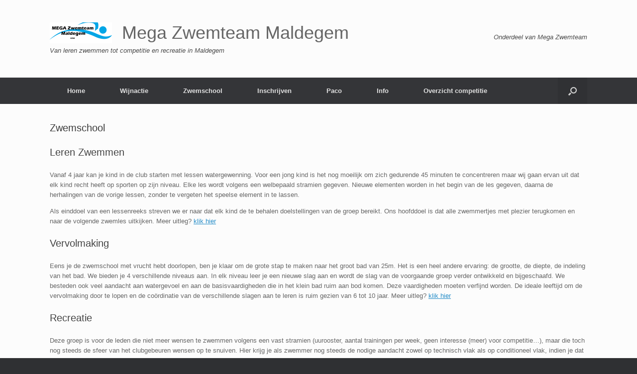

--- FILE ---
content_type: text/html; charset=UTF-8
request_url: https://www.megamaldegem.be/zwemschool/
body_size: 8341
content:
<!DOCTYPE html>
<html lang="nl-NL">
<head>
	<meta charset="UTF-8" />
	<meta http-equiv="X-UA-Compatible" content="IE=10" />
	<link rel="profile" href="http://gmpg.org/xfn/11" />
	<link rel="pingback" href="" />
	<title>Zwemschool &#8211; Mega Zwemteam Maldegem</title>
<meta name='robots' content='max-image-preview:large' />
<link rel="alternate" type="application/rss+xml" title="Mega Zwemteam Maldegem &raquo; feed" href="https://www.megamaldegem.be/feed/" />
<link rel="alternate" type="application/rss+xml" title="Mega Zwemteam Maldegem &raquo; reactiesfeed" href="https://www.megamaldegem.be/comments/feed/" />
<link rel="alternate" type="application/rss+xml" title="Mega Zwemteam Maldegem &raquo; Zwemschool reactiesfeed" href="https://www.megamaldegem.be/zwemschool/feed/" />
<script type="text/javascript">
window._wpemojiSettings = {"baseUrl":"https:\/\/s.w.org\/images\/core\/emoji\/14.0.0\/72x72\/","ext":".png","svgUrl":"https:\/\/s.w.org\/images\/core\/emoji\/14.0.0\/svg\/","svgExt":".svg","source":{"concatemoji":"https:\/\/www.megamaldegem.be\/wp-includes\/js\/wp-emoji-release.min.js?ver=69f3647f6868adfe245cc5001dab92d2"}};
/*! This file is auto-generated */
!function(i,n){var o,s,e;function c(e){try{var t={supportTests:e,timestamp:(new Date).valueOf()};sessionStorage.setItem(o,JSON.stringify(t))}catch(e){}}function p(e,t,n){e.clearRect(0,0,e.canvas.width,e.canvas.height),e.fillText(t,0,0);var t=new Uint32Array(e.getImageData(0,0,e.canvas.width,e.canvas.height).data),r=(e.clearRect(0,0,e.canvas.width,e.canvas.height),e.fillText(n,0,0),new Uint32Array(e.getImageData(0,0,e.canvas.width,e.canvas.height).data));return t.every(function(e,t){return e===r[t]})}function u(e,t,n){switch(t){case"flag":return n(e,"\ud83c\udff3\ufe0f\u200d\u26a7\ufe0f","\ud83c\udff3\ufe0f\u200b\u26a7\ufe0f")?!1:!n(e,"\ud83c\uddfa\ud83c\uddf3","\ud83c\uddfa\u200b\ud83c\uddf3")&&!n(e,"\ud83c\udff4\udb40\udc67\udb40\udc62\udb40\udc65\udb40\udc6e\udb40\udc67\udb40\udc7f","\ud83c\udff4\u200b\udb40\udc67\u200b\udb40\udc62\u200b\udb40\udc65\u200b\udb40\udc6e\u200b\udb40\udc67\u200b\udb40\udc7f");case"emoji":return!n(e,"\ud83e\udef1\ud83c\udffb\u200d\ud83e\udef2\ud83c\udfff","\ud83e\udef1\ud83c\udffb\u200b\ud83e\udef2\ud83c\udfff")}return!1}function f(e,t,n){var r="undefined"!=typeof WorkerGlobalScope&&self instanceof WorkerGlobalScope?new OffscreenCanvas(300,150):i.createElement("canvas"),a=r.getContext("2d",{willReadFrequently:!0}),o=(a.textBaseline="top",a.font="600 32px Arial",{});return e.forEach(function(e){o[e]=t(a,e,n)}),o}function t(e){var t=i.createElement("script");t.src=e,t.defer=!0,i.head.appendChild(t)}"undefined"!=typeof Promise&&(o="wpEmojiSettingsSupports",s=["flag","emoji"],n.supports={everything:!0,everythingExceptFlag:!0},e=new Promise(function(e){i.addEventListener("DOMContentLoaded",e,{once:!0})}),new Promise(function(t){var n=function(){try{var e=JSON.parse(sessionStorage.getItem(o));if("object"==typeof e&&"number"==typeof e.timestamp&&(new Date).valueOf()<e.timestamp+604800&&"object"==typeof e.supportTests)return e.supportTests}catch(e){}return null}();if(!n){if("undefined"!=typeof Worker&&"undefined"!=typeof OffscreenCanvas&&"undefined"!=typeof URL&&URL.createObjectURL&&"undefined"!=typeof Blob)try{var e="postMessage("+f.toString()+"("+[JSON.stringify(s),u.toString(),p.toString()].join(",")+"));",r=new Blob([e],{type:"text/javascript"}),a=new Worker(URL.createObjectURL(r),{name:"wpTestEmojiSupports"});return void(a.onmessage=function(e){c(n=e.data),a.terminate(),t(n)})}catch(e){}c(n=f(s,u,p))}t(n)}).then(function(e){for(var t in e)n.supports[t]=e[t],n.supports.everything=n.supports.everything&&n.supports[t],"flag"!==t&&(n.supports.everythingExceptFlag=n.supports.everythingExceptFlag&&n.supports[t]);n.supports.everythingExceptFlag=n.supports.everythingExceptFlag&&!n.supports.flag,n.DOMReady=!1,n.readyCallback=function(){n.DOMReady=!0}}).then(function(){return e}).then(function(){var e;n.supports.everything||(n.readyCallback(),(e=n.source||{}).concatemoji?t(e.concatemoji):e.wpemoji&&e.twemoji&&(t(e.twemoji),t(e.wpemoji)))}))}((window,document),window._wpemojiSettings);
</script>
<style type="text/css">
img.wp-smiley,
img.emoji {
	display: inline !important;
	border: none !important;
	box-shadow: none !important;
	height: 1em !important;
	width: 1em !important;
	margin: 0 0.07em !important;
	vertical-align: -0.1em !important;
	background: none !important;
	padding: 0 !important;
}
</style>
	<link rel='stylesheet' id='wp-block-library-css' href='https://www.megamaldegem.be/wp-includes/css/dist/block-library/style.min.css?ver=69f3647f6868adfe245cc5001dab92d2' type='text/css' media='all' />
<style id='tropicalista-pdfembed-style-inline-css' type='text/css'>
.wp-block-tropicalista-pdfembed{height:500px;min-height:500px}

</style>
<style id='classic-theme-styles-inline-css' type='text/css'>
/*! This file is auto-generated */
.wp-block-button__link{color:#fff;background-color:#32373c;border-radius:9999px;box-shadow:none;text-decoration:none;padding:calc(.667em + 2px) calc(1.333em + 2px);font-size:1.125em}.wp-block-file__button{background:#32373c;color:#fff;text-decoration:none}
</style>
<style id='global-styles-inline-css' type='text/css'>
body{--wp--preset--color--black: #000000;--wp--preset--color--cyan-bluish-gray: #abb8c3;--wp--preset--color--white: #ffffff;--wp--preset--color--pale-pink: #f78da7;--wp--preset--color--vivid-red: #cf2e2e;--wp--preset--color--luminous-vivid-orange: #ff6900;--wp--preset--color--luminous-vivid-amber: #fcb900;--wp--preset--color--light-green-cyan: #7bdcb5;--wp--preset--color--vivid-green-cyan: #00d084;--wp--preset--color--pale-cyan-blue: #8ed1fc;--wp--preset--color--vivid-cyan-blue: #0693e3;--wp--preset--color--vivid-purple: #9b51e0;--wp--preset--gradient--vivid-cyan-blue-to-vivid-purple: linear-gradient(135deg,rgba(6,147,227,1) 0%,rgb(155,81,224) 100%);--wp--preset--gradient--light-green-cyan-to-vivid-green-cyan: linear-gradient(135deg,rgb(122,220,180) 0%,rgb(0,208,130) 100%);--wp--preset--gradient--luminous-vivid-amber-to-luminous-vivid-orange: linear-gradient(135deg,rgba(252,185,0,1) 0%,rgba(255,105,0,1) 100%);--wp--preset--gradient--luminous-vivid-orange-to-vivid-red: linear-gradient(135deg,rgba(255,105,0,1) 0%,rgb(207,46,46) 100%);--wp--preset--gradient--very-light-gray-to-cyan-bluish-gray: linear-gradient(135deg,rgb(238,238,238) 0%,rgb(169,184,195) 100%);--wp--preset--gradient--cool-to-warm-spectrum: linear-gradient(135deg,rgb(74,234,220) 0%,rgb(151,120,209) 20%,rgb(207,42,186) 40%,rgb(238,44,130) 60%,rgb(251,105,98) 80%,rgb(254,248,76) 100%);--wp--preset--gradient--blush-light-purple: linear-gradient(135deg,rgb(255,206,236) 0%,rgb(152,150,240) 100%);--wp--preset--gradient--blush-bordeaux: linear-gradient(135deg,rgb(254,205,165) 0%,rgb(254,45,45) 50%,rgb(107,0,62) 100%);--wp--preset--gradient--luminous-dusk: linear-gradient(135deg,rgb(255,203,112) 0%,rgb(199,81,192) 50%,rgb(65,88,208) 100%);--wp--preset--gradient--pale-ocean: linear-gradient(135deg,rgb(255,245,203) 0%,rgb(182,227,212) 50%,rgb(51,167,181) 100%);--wp--preset--gradient--electric-grass: linear-gradient(135deg,rgb(202,248,128) 0%,rgb(113,206,126) 100%);--wp--preset--gradient--midnight: linear-gradient(135deg,rgb(2,3,129) 0%,rgb(40,116,252) 100%);--wp--preset--font-size--small: 13px;--wp--preset--font-size--medium: 20px;--wp--preset--font-size--large: 36px;--wp--preset--font-size--x-large: 42px;--wp--preset--spacing--20: 0.44rem;--wp--preset--spacing--30: 0.67rem;--wp--preset--spacing--40: 1rem;--wp--preset--spacing--50: 1.5rem;--wp--preset--spacing--60: 2.25rem;--wp--preset--spacing--70: 3.38rem;--wp--preset--spacing--80: 5.06rem;--wp--preset--shadow--natural: 6px 6px 9px rgba(0, 0, 0, 0.2);--wp--preset--shadow--deep: 12px 12px 50px rgba(0, 0, 0, 0.4);--wp--preset--shadow--sharp: 6px 6px 0px rgba(0, 0, 0, 0.2);--wp--preset--shadow--outlined: 6px 6px 0px -3px rgba(255, 255, 255, 1), 6px 6px rgba(0, 0, 0, 1);--wp--preset--shadow--crisp: 6px 6px 0px rgba(0, 0, 0, 1);}:where(.is-layout-flex){gap: 0.5em;}:where(.is-layout-grid){gap: 0.5em;}body .is-layout-flow > .alignleft{float: left;margin-inline-start: 0;margin-inline-end: 2em;}body .is-layout-flow > .alignright{float: right;margin-inline-start: 2em;margin-inline-end: 0;}body .is-layout-flow > .aligncenter{margin-left: auto !important;margin-right: auto !important;}body .is-layout-constrained > .alignleft{float: left;margin-inline-start: 0;margin-inline-end: 2em;}body .is-layout-constrained > .alignright{float: right;margin-inline-start: 2em;margin-inline-end: 0;}body .is-layout-constrained > .aligncenter{margin-left: auto !important;margin-right: auto !important;}body .is-layout-constrained > :where(:not(.alignleft):not(.alignright):not(.alignfull)){max-width: var(--wp--style--global--content-size);margin-left: auto !important;margin-right: auto !important;}body .is-layout-constrained > .alignwide{max-width: var(--wp--style--global--wide-size);}body .is-layout-flex{display: flex;}body .is-layout-flex{flex-wrap: wrap;align-items: center;}body .is-layout-flex > *{margin: 0;}body .is-layout-grid{display: grid;}body .is-layout-grid > *{margin: 0;}:where(.wp-block-columns.is-layout-flex){gap: 2em;}:where(.wp-block-columns.is-layout-grid){gap: 2em;}:where(.wp-block-post-template.is-layout-flex){gap: 1.25em;}:where(.wp-block-post-template.is-layout-grid){gap: 1.25em;}.has-black-color{color: var(--wp--preset--color--black) !important;}.has-cyan-bluish-gray-color{color: var(--wp--preset--color--cyan-bluish-gray) !important;}.has-white-color{color: var(--wp--preset--color--white) !important;}.has-pale-pink-color{color: var(--wp--preset--color--pale-pink) !important;}.has-vivid-red-color{color: var(--wp--preset--color--vivid-red) !important;}.has-luminous-vivid-orange-color{color: var(--wp--preset--color--luminous-vivid-orange) !important;}.has-luminous-vivid-amber-color{color: var(--wp--preset--color--luminous-vivid-amber) !important;}.has-light-green-cyan-color{color: var(--wp--preset--color--light-green-cyan) !important;}.has-vivid-green-cyan-color{color: var(--wp--preset--color--vivid-green-cyan) !important;}.has-pale-cyan-blue-color{color: var(--wp--preset--color--pale-cyan-blue) !important;}.has-vivid-cyan-blue-color{color: var(--wp--preset--color--vivid-cyan-blue) !important;}.has-vivid-purple-color{color: var(--wp--preset--color--vivid-purple) !important;}.has-black-background-color{background-color: var(--wp--preset--color--black) !important;}.has-cyan-bluish-gray-background-color{background-color: var(--wp--preset--color--cyan-bluish-gray) !important;}.has-white-background-color{background-color: var(--wp--preset--color--white) !important;}.has-pale-pink-background-color{background-color: var(--wp--preset--color--pale-pink) !important;}.has-vivid-red-background-color{background-color: var(--wp--preset--color--vivid-red) !important;}.has-luminous-vivid-orange-background-color{background-color: var(--wp--preset--color--luminous-vivid-orange) !important;}.has-luminous-vivid-amber-background-color{background-color: var(--wp--preset--color--luminous-vivid-amber) !important;}.has-light-green-cyan-background-color{background-color: var(--wp--preset--color--light-green-cyan) !important;}.has-vivid-green-cyan-background-color{background-color: var(--wp--preset--color--vivid-green-cyan) !important;}.has-pale-cyan-blue-background-color{background-color: var(--wp--preset--color--pale-cyan-blue) !important;}.has-vivid-cyan-blue-background-color{background-color: var(--wp--preset--color--vivid-cyan-blue) !important;}.has-vivid-purple-background-color{background-color: var(--wp--preset--color--vivid-purple) !important;}.has-black-border-color{border-color: var(--wp--preset--color--black) !important;}.has-cyan-bluish-gray-border-color{border-color: var(--wp--preset--color--cyan-bluish-gray) !important;}.has-white-border-color{border-color: var(--wp--preset--color--white) !important;}.has-pale-pink-border-color{border-color: var(--wp--preset--color--pale-pink) !important;}.has-vivid-red-border-color{border-color: var(--wp--preset--color--vivid-red) !important;}.has-luminous-vivid-orange-border-color{border-color: var(--wp--preset--color--luminous-vivid-orange) !important;}.has-luminous-vivid-amber-border-color{border-color: var(--wp--preset--color--luminous-vivid-amber) !important;}.has-light-green-cyan-border-color{border-color: var(--wp--preset--color--light-green-cyan) !important;}.has-vivid-green-cyan-border-color{border-color: var(--wp--preset--color--vivid-green-cyan) !important;}.has-pale-cyan-blue-border-color{border-color: var(--wp--preset--color--pale-cyan-blue) !important;}.has-vivid-cyan-blue-border-color{border-color: var(--wp--preset--color--vivid-cyan-blue) !important;}.has-vivid-purple-border-color{border-color: var(--wp--preset--color--vivid-purple) !important;}.has-vivid-cyan-blue-to-vivid-purple-gradient-background{background: var(--wp--preset--gradient--vivid-cyan-blue-to-vivid-purple) !important;}.has-light-green-cyan-to-vivid-green-cyan-gradient-background{background: var(--wp--preset--gradient--light-green-cyan-to-vivid-green-cyan) !important;}.has-luminous-vivid-amber-to-luminous-vivid-orange-gradient-background{background: var(--wp--preset--gradient--luminous-vivid-amber-to-luminous-vivid-orange) !important;}.has-luminous-vivid-orange-to-vivid-red-gradient-background{background: var(--wp--preset--gradient--luminous-vivid-orange-to-vivid-red) !important;}.has-very-light-gray-to-cyan-bluish-gray-gradient-background{background: var(--wp--preset--gradient--very-light-gray-to-cyan-bluish-gray) !important;}.has-cool-to-warm-spectrum-gradient-background{background: var(--wp--preset--gradient--cool-to-warm-spectrum) !important;}.has-blush-light-purple-gradient-background{background: var(--wp--preset--gradient--blush-light-purple) !important;}.has-blush-bordeaux-gradient-background{background: var(--wp--preset--gradient--blush-bordeaux) !important;}.has-luminous-dusk-gradient-background{background: var(--wp--preset--gradient--luminous-dusk) !important;}.has-pale-ocean-gradient-background{background: var(--wp--preset--gradient--pale-ocean) !important;}.has-electric-grass-gradient-background{background: var(--wp--preset--gradient--electric-grass) !important;}.has-midnight-gradient-background{background: var(--wp--preset--gradient--midnight) !important;}.has-small-font-size{font-size: var(--wp--preset--font-size--small) !important;}.has-medium-font-size{font-size: var(--wp--preset--font-size--medium) !important;}.has-large-font-size{font-size: var(--wp--preset--font-size--large) !important;}.has-x-large-font-size{font-size: var(--wp--preset--font-size--x-large) !important;}
.wp-block-navigation a:where(:not(.wp-element-button)){color: inherit;}
:where(.wp-block-post-template.is-layout-flex){gap: 1.25em;}:where(.wp-block-post-template.is-layout-grid){gap: 1.25em;}
:where(.wp-block-columns.is-layout-flex){gap: 2em;}:where(.wp-block-columns.is-layout-grid){gap: 2em;}
.wp-block-pullquote{font-size: 1.5em;line-height: 1.6;}
</style>
<link rel='stylesheet' id='sow-image-default-8b5b6f678277-css' href='https://www.megamaldegem.be/wp-content/uploads/siteorigin-widgets/sow-image-default-8b5b6f678277.css?ver=69f3647f6868adfe245cc5001dab92d2' type='text/css' media='all' />
<link rel='stylesheet' id='sow-image-default-cc5a17e7439d-css' href='https://www.megamaldegem.be/wp-content/uploads/siteorigin-widgets/sow-image-default-cc5a17e7439d.css?ver=69f3647f6868adfe245cc5001dab92d2' type='text/css' media='all' />
<link rel='stylesheet' id='vantage-style-css' href='https://www.megamaldegem.be/wp-content/themes/vantage/style.css?ver=1.20.15' type='text/css' media='all' />
<link rel='stylesheet' id='font-awesome-css' href='https://www.megamaldegem.be/wp-content/themes/vantage/fontawesome/css/font-awesome.css?ver=4.6.2' type='text/css' media='all' />
<link rel='stylesheet' id='social-media-widget-css' href='https://www.megamaldegem.be/wp-content/themes/vantage/css/social-media-widget.css?ver=1.20.15' type='text/css' media='all' />
<link rel='stylesheet' id='siteorigin-mobilenav-css' href='https://www.megamaldegem.be/wp-content/themes/vantage/inc/mobilenav/css/mobilenav.css?ver=1.20.15' type='text/css' media='all' />
<!--n2css--><script type='text/javascript' src='https://www.megamaldegem.be/wp-includes/js/jquery/jquery.min.js?ver=3.7.0' id='jquery-core-js'></script>
<script type='text/javascript' src='https://www.megamaldegem.be/wp-includes/js/jquery/jquery-migrate.min.js?ver=3.4.1' id='jquery-migrate-js'></script>
<script type='text/javascript' src='https://www.megamaldegem.be/wp-content/themes/vantage/js/jquery.flexslider.min.js?ver=2.1' id='jquery-flexslider-js'></script>
<script type='text/javascript' src='https://www.megamaldegem.be/wp-content/themes/vantage/js/jquery.touchSwipe.min.js?ver=1.6.6' id='jquery-touchswipe-js'></script>
<script type='text/javascript' id='vantage-main-js-extra'>
/* <![CDATA[ */
var vantage = {"fitvids":"1"};
/* ]]> */
</script>
<script type='text/javascript' src='https://www.megamaldegem.be/wp-content/themes/vantage/js/jquery.theme-main.min.js?ver=1.20.15' id='vantage-main-js'></script>
<script type='text/javascript' src='https://www.megamaldegem.be/wp-content/plugins/so-widgets-bundle/js/lib/jquery.fitvids.min.js?ver=1.1' id='jquery-fitvids-js'></script>
<!--[if lt IE 9]>
<script type='text/javascript' src='https://www.megamaldegem.be/wp-content/themes/vantage/js/html5.min.js?ver=3.7.3' id='vantage-html5-js'></script>
<![endif]-->
<!--[if (gte IE 6)&(lte IE 8)]>
<script type='text/javascript' src='https://www.megamaldegem.be/wp-content/themes/vantage/js/selectivizr.min.js?ver=1.0.3b' id='vantage-selectivizr-js'></script>
<![endif]-->
<script type='text/javascript' id='siteorigin-mobilenav-js-extra'>
/* <![CDATA[ */
var mobileNav = {"search":{"url":"https:\/\/www.megamaldegem.be","placeholder":"Zoeken"},"text":{"navigate":"Menu","back":"Terug","close":"Sluiten"},"nextIconUrl":"https:\/\/www.megamaldegem.be\/wp-content\/themes\/vantage\/inc\/mobilenav\/images\/next.png","mobileMenuClose":"<i class=\"fa fa-times\"><\/i>"};
/* ]]> */
</script>
<script type='text/javascript' src='https://www.megamaldegem.be/wp-content/themes/vantage/inc/mobilenav/js/mobilenav.min.js?ver=1.20.15' id='siteorigin-mobilenav-js'></script>
<link rel="https://api.w.org/" href="https://www.megamaldegem.be/wp-json/" /><link rel="alternate" type="application/json" href="https://www.megamaldegem.be/wp-json/wp/v2/pages/1393" /><link rel="EditURI" type="application/rsd+xml" title="RSD" href="https://www.megamaldegem.be/xmlrpc.php?rsd" />
<link rel="canonical" href="https://www.megamaldegem.be/zwemschool/" />
<link rel='shortlink' href='https://www.megamaldegem.be/?p=1393' />
<link rel="alternate" type="application/json+oembed" href="https://www.megamaldegem.be/wp-json/oembed/1.0/embed?url=https%3A%2F%2Fwww.megamaldegem.be%2Fzwemschool%2F" />
<link rel="alternate" type="text/xml+oembed" href="https://www.megamaldegem.be/wp-json/oembed/1.0/embed?url=https%3A%2F%2Fwww.megamaldegem.be%2Fzwemschool%2F&#038;format=xml" />

	<style></style>

	<meta name="viewport" content="width=device-width, initial-scale=1" />			<style type="text/css">
				.so-mobilenav-mobile + * { display: none; }
				@media screen and (max-width: 480px) { .so-mobilenav-mobile + * { display: block; } .so-mobilenav-standard + * { display: none; } .site-navigation #search-icon { display: none; } .has-menu-search .main-navigation ul { margin-right: 0 !important; }
									}
			</style>
		<!-- Global site tag (gtag.js) - Google Analytics -->
<script async src="https://www.googletagmanager.com/gtag/js?id=UA-74250058-1"></script>
<script>
  window.dataLayer = window.dataLayer || [];
  function gtag(){dataLayer.push(arguments);}
  gtag('js', new Date());

  gtag('config', 'UA-74250058-1');
</script>
		<style type="text/css" media="screen">
			#footer-widgets .widget { width: 33.333%; }
			#masthead-widgets .widget { width: 100%; }
		</style>
		<style type="text/css" id="vantage-footer-widgets">#footer-widgets aside { width : 33.333%; }</style> <style type="text/css" id="customizer-css">#masthead.site-header .hgroup .site-title, #masthead.masthead-logo-in-menu .logo > .site-title { font-size: 36px } a.button, button, html input[type="button"], input[type="reset"], input[type="submit"], .post-navigation a, #image-navigation a, article.post .more-link, article.page .more-link, .paging-navigation a, .woocommerce #page-wrapper .button, .woocommerce a.button, .woocommerce .checkout-button, .woocommerce input.button, #infinite-handle span button { text-shadow: none } a.button, button, html input[type="button"], input[type="reset"], input[type="submit"], .post-navigation a, #image-navigation a, article.post .more-link, article.page .more-link, .paging-navigation a, .woocommerce #page-wrapper .button, .woocommerce a.button, .woocommerce .checkout-button, .woocommerce input.button, .woocommerce #respond input#submit.alt, .woocommerce a.button.alt, .woocommerce button.button.alt, .woocommerce input.button.alt, #infinite-handle span { -webkit-box-shadow: none; -moz-box-shadow: none; box-shadow: none } </style><link rel="icon" href="https://www.megamaldegem.be/wp-content/uploads/2012/09/logo_2-150x100.png" sizes="32x32" />
<link rel="icon" href="https://www.megamaldegem.be/wp-content/uploads/2012/09/logo_2.png" sizes="192x192" />
<link rel="apple-touch-icon" href="https://www.megamaldegem.be/wp-content/uploads/2012/09/logo_2.png" />
<meta name="msapplication-TileImage" content="https://www.megamaldegem.be/wp-content/uploads/2012/09/logo_2.png" />
</head>

<body class="page-template-default page page-id-1393 responsive layout-full no-js no-sidebar has-menu-search page-layout-default mobilenav">



<div id="page-wrapper">

	<a class="skip-link screen-reader-text" href="#content">Spring naar inhoud</a>

	
	
		<header id="masthead" class="site-header" role="banner">

	<div class="hgroup full-container ">

		
			<div class="logo-wrapper">
				<a href="https://www.megamaldegem.be/" title="Mega Zwemteam Maldegem" rel="home" class="logo">
					<img src="https://www.megamaldegem.be/wp-content/uploads/2018/12/cropped-logo_50_hoog.png"  class="logo-height-constrain"  width="125"  height="42"  alt="Mega Zwemteam Maldegem logo"  /><p class="site-title logo-title">Mega Zwemteam Maldegem</p>				</a>
									<p class="site-description">Van leren zwemmen tot competitie en recreatie in Maldegem</p>
							</div>

			
				<div class="support-text">
					Onderdeel van Mega Zwemteam				</div>

			
		
	</div><!-- .hgroup.full-container -->

	
<nav class="site-navigation main-navigation primary use-sticky-menu">

	<div class="full-container">
				
					<div id="so-mobilenav-standard-1" data-id="1" class="so-mobilenav-standard"></div><div class="menu-top-menu-container"><ul id="menu-top-menu" class="menu"><li id="menu-item-1115" class="menu-item menu-item-type-post_type menu-item-object-page menu-item-home menu-item-1115"><a href="https://www.megamaldegem.be/">Home</a></li>
<li id="menu-item-4523" class="menu-item menu-item-type-post_type menu-item-object-page menu-item-4523"><a href="https://www.megamaldegem.be/wijnactie/">Wijnactie</a></li>
<li id="menu-item-1409" class="menu-item menu-item-type-post_type menu-item-object-page current-menu-item page_item page-item-1393 current_page_item menu-item-has-children menu-item-1409"><a href="https://www.megamaldegem.be/zwemschool/" aria-current="page">Zwemschool</a>
<ul class="sub-menu">
	<li id="menu-item-1440" class="menu-item menu-item-type-post_type menu-item-object-page menu-item-1440"><a href="https://www.megamaldegem.be/leren-zwemmen/">Leren zwemmen</a></li>
	<li id="menu-item-1450" class="menu-item menu-item-type-post_type menu-item-object-page menu-item-1450"><a href="https://www.megamaldegem.be/vervolmaking/">Vervolmaking</a></li>
	<li id="menu-item-1457" class="menu-item menu-item-type-post_type menu-item-object-page menu-item-1457"><a href="https://www.megamaldegem.be/recreatie/">Recreatie</a></li>
</ul>
</li>
<li id="menu-item-1253" class="menu-item menu-item-type-post_type menu-item-object-page menu-item-1253"><a href="https://www.megamaldegem.be/inschrijven/">Inschrijven</a></li>
<li id="menu-item-3760" class="menu-item menu-item-type-post_type menu-item-object-page menu-item-3760"><a href="https://www.megamaldegem.be/paco-2/">Paco</a></li>
<li id="menu-item-1249" class="menu-item menu-item-type-post_type menu-item-object-page menu-item-has-children menu-item-1249"><a href="https://www.megamaldegem.be/info/">Info</a>
<ul class="sub-menu">
	<li id="menu-item-3723" class="menu-item menu-item-type-post_type menu-item-object-page menu-item-3723"><a href="https://www.megamaldegem.be/privacyverklaring/">Privacyverklaring</a></li>
	<li id="menu-item-3693" class="menu-item menu-item-type-post_type menu-item-object-page menu-item-3693"><a href="https://www.megamaldegem.be/contacteer-ons/">Contacteer ons</a></li>
</ul>
</li>
<li id="menu-item-1520" class="menu-item menu-item-type-post_type menu-item-object-page menu-item-has-children menu-item-1520"><a href="https://www.megamaldegem.be/competitie/">Overzicht competitie</a>
<ul class="sub-menu">
	<li id="menu-item-1521" class="menu-item menu-item-type-post_type menu-item-object-page menu-item-1521"><a href="https://www.megamaldegem.be/precompetitie/">Precompetitie</a></li>
	<li id="menu-item-3617" class="menu-item menu-item-type-post_type menu-item-object-page menu-item-3617"><a href="https://www.megamaldegem.be/competitie/starten-met-competitie/">Starten met competitie</a></li>
	<li id="menu-item-1522" class="menu-item menu-item-type-post_type menu-item-object-page menu-item-1522"><a href="https://www.megamaldegem.be/competitie-2/">Competitie</a></li>
	<li id="menu-item-3490" class="menu-item menu-item-type-post_type menu-item-object-page menu-item-3490"><a href="https://www.megamaldegem.be/competitie/limiettijden/">Limiettijden</a></li>
	<li id="menu-item-1982" class="menu-item menu-item-type-post_type menu-item-object-page menu-item-1982"><a href="https://www.megamaldegem.be/clubrecords/">Clubrecords</a></li>
</ul>
</li>
</ul></div><div id="so-mobilenav-mobile-1" data-id="1" class="so-mobilenav-mobile"></div><div class="menu-mobilenav-container"><ul id="mobile-nav-item-wrap-1" class="menu"><li><a href="#" class="mobilenav-main-link" data-id="1"><span class="mobile-nav-icon"></span><span class="mobilenav-main-link-text">Menu</span></a></li></ul></div>		
		
					<div id="search-icon">
				<div id="search-icon-icon" tabindex="0" role="button" aria-label="Open het zoeken"><div class="vantage-icon-search"></div></div>
				
<form method="get" class="searchform" action="https://www.megamaldegem.be/" role="search">
	<label for="search-form" class="screen-reader-text">Zoeken naar:</label>
	<input type="search" name="s" class="field" id="search-form" value="" placeholder="Zoeken"/>
</form>
			</div>
					</div>
</nav><!-- .site-navigation .main-navigation -->

</header><!-- #masthead .site-header -->

	
	
	
	
	<div id="main" class="site-main">
		<div class="full-container">
			
<div id="primary" class="content-area">
	<div id="content" class="site-content" role="main">

		
			
<article id="post-1393" class="post-1393 page type-page status-publish post">

	<div class="entry-main">

		
					<header class="entry-header">
													<h1 class="entry-title">Zwemschool</h1>
							</header><!-- .entry-header -->
		
		<div class="entry-content">
			
<h3 class="wp-block-heading">Leren Zwemmen&nbsp;</h3>



<p>Vanaf 4 jaar kan je kind in de club starten met lessen watergewenning. Voor een jong kind is het nog moeilijk om zich gedurende 45 minuten te concentreren maar wij gaan ervan uit dat elk kind recht heeft op sporten op zijn niveau. Elke les wordt volgens een welbepaald stramien gegeven. Nieuwe elementen worden in het begin van de les gegeven, daarna de herhalingen van de vorige lessen, zonder te vergeten het speelse element in te lassen.</p>



<p>Als einddoel van een lessenreeks streven we er naar dat elk kind de te behalen doelstellingen van de groep bereikt. Ons hoofddoel is dat alle zwemmertjes met plezier terugkomen en naar de volgende zwemles uitkijken. Meer uitleg? <a href="https://www.megamaldegem.be/leren-zwemmen/" data-type="page" data-id="1411">klik hier</a></p>



<h3 class="wp-block-heading">Vervolmaking</h3>



<p>Eens je de zwemschool met vrucht hebt doorlopen, ben je klaar om de grote stap te maken naar het groot bad van 25m. Het is een heel andere ervaring: de grootte, de diepte, de indeling van het bad. We bieden je 4 verschillende niveaus aan. In elk niveau leer je een nieuwe slag aan en wordt de slag van de voorgaande groep verder ontwikkeld en bijgeschaafd. We besteden ook veel aandacht aan watergevoel en aan de basisvaardigheden die in het klein bad ruim aan bod komen. Deze vaardigheden moeten verfijnd worden. De ideale leeftijd om de vervolmaking door te lopen en de coördinatie van de verschillende slagen aan te leren is ruim gezien van 6 tot 10 jaar. Meer uitleg? <a href="_wp_link_placeholder" data-wplink-edit="true">klik hier</a></p>



<h3 class="wp-block-heading">Recreatie</h3>



<p>Deze groep is voor de leden die niet meer wensen te zwemmen volgens een vast stramien (uurooster, aantal trainingen per week, geen interesse (meer) voor competitie…), maar die toch nog steeds de sfeer van het clubgebeuren wensen op te snuiven. Hier krijg je als zwemmer nog steeds de nodige aandacht zowel op technisch vlak als op conditioneel vlak, indien je dat wenst. Meer uitleg? <a href="https://www.megamaldegem.be/recreatie/" data-type="page" data-id="1452">klik hier</a></p>



<p>Voor meer info en instapmogelijkheden, gelieve de verantwoordelijke te contacteren.</p>
					</div><!-- .entry-content -->

		
	</div>

</article><!-- #post-1393 -->

							

	<div id="comments" class="comments-area">

	
	
	
		<div id="respond" class="comment-respond">
		<h3 id="reply-title" class="comment-reply-title">Geef een reactie</h3><p class="must-log-in">Je moet <a href="https://www.megamaldegem.be/wp-login.php?redirect_to=https%3A%2F%2Fwww.megamaldegem.be%2Fzwemschool%2F">inloggen</a> om een reactie te kunnen plaatsen.</p>	</div><!-- #respond -->
	
</div><!-- #comments .comments-area -->
			
		
	</div><!-- #content .site-content -->
</div><!-- #primary .content-area -->


<div id="secondary" class="widget-area" role="complementary">
			</div><!-- #secondary .widget-area -->
					</div><!-- .full-container -->
	</div><!-- #main .site-main -->

	
	
	<footer id="colophon" class="site-footer" role="contentinfo">

			<div id="footer-widgets" class="full-container">
			<aside id="sow-image-3" class="widget widget_sow-image"><div
			
			class="so-widget-sow-image so-widget-sow-image-default-8b5b6f678277"
			
		>

<div class="sow-image-container">
			<a href="http://www.megazwemteam.be"
			target="_blank" rel="noopener noreferrer" 		>
			<img src="https://www.megamaldegem.be/wp-content/uploads/2018/06/MEGA.jpg" width="224" height="100" sizes="(max-width: 224px) 100vw, 224px" title="Onderdeel van MEGA zwemteam" alt="" loading="lazy" 		class="so-widget-image"/>
	</a></div>

<h3 class="widget-title">Onderdeel van MEGA zwemteam</h3></div></aside><aside id="vantage-social-media-3" class="widget widget_vantage-social-media"><a class="social-media-icon social-media-icon-facebook social-media-icon-size-large" href="https://www.facebook.com/megamaldegem" title="Mega Zwemteam Maldegem Facebook" ><span class="fa fa-facebook"></span></a></aside><aside id="sow-image-5" class="widget widget_sow-image"><div
			
			class="so-widget-sow-image so-widget-sow-image-default-cc5a17e7439d"
			
		>

<div class="sow-image-container">
			<a href="https://www.trooper.be/nl/trooperverenigingen/megamaldegem"
					>
			<img src="https://www.megamaldegem.be/wp-content/uploads/2018/07/logo_trooper_small.gif" width="337" height="174" sizes="(max-width: 337px) 100vw, 337px" title="Shop via trooper en steun MZM" alt="" loading="lazy" 		class="so-widget-image"/>
	</a></div>

</div></aside>		</div><!-- #footer-widgets -->
	
	
	<div id="theme-attribution">Een <a href="https://siteorigin.com">SiteOrigin</a> thema</div>
</footer><!-- #colophon .site-footer -->

	
</div><!-- #page-wrapper -->


		<a href="#" id="scroll-to-top" class="scroll-to-top" title="Scroll naar boven"><span class="vantage-icon-arrow-up"></span></a>
		
</body>
</html>


--- FILE ---
content_type: text/css
request_url: https://www.megamaldegem.be/wp-content/uploads/siteorigin-widgets/sow-image-default-cc5a17e7439d.css?ver=69f3647f6868adfe245cc5001dab92d2
body_size: 136
content:
.so-widget-sow-image-default-cc5a17e7439d .widget-title {
  text-align: left;
}
.so-widget-sow-image-default-cc5a17e7439d .sow-image-container {
  display: flex;
  align-items: flex-start;
}
.so-widget-sow-image-default-cc5a17e7439d .sow-image-container > a {
  display: inline-block;
  width: 100%;
  max-width: 100%;
}
@media screen and (-ms-high-contrast: active), screen and (-ms-high-contrast: none) {
  .so-widget-sow-image-default-cc5a17e7439d .sow-image-container > a {
    display: flex;
  }
}
.so-widget-sow-image-default-cc5a17e7439d .sow-image-container .so-widget-image {
  display: block;
  height: auto;
  max-width: 100%;
  width: 100%;
}